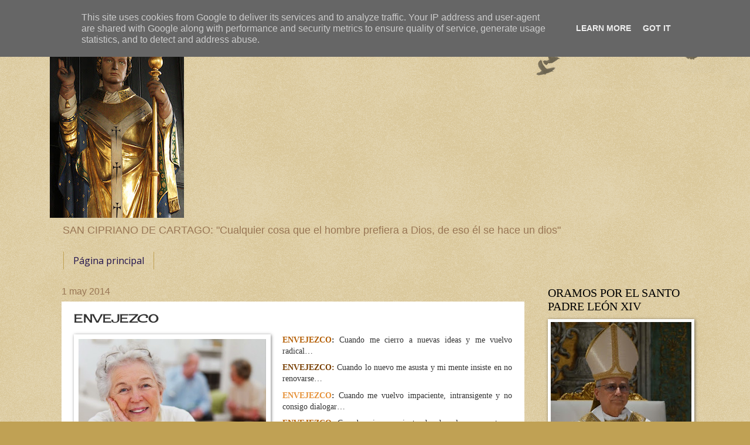

--- FILE ---
content_type: text/html; charset=UTF-8
request_url: https://www.parroquiavilanova.es/2014/05/envejezco.html
body_size: 13299
content:
<!DOCTYPE html>
<html class='v2' dir='ltr' lang='es'>
<head>
<link href='https://www.blogger.com/static/v1/widgets/335934321-css_bundle_v2.css' rel='stylesheet' type='text/css'/>
<meta content='width=1100' name='viewport'/>
<meta content='text/html; charset=UTF-8' http-equiv='Content-Type'/>
<meta content='blogger' name='generator'/>
<link href='https://www.parroquiavilanova.es/favicon.ico' rel='icon' type='image/x-icon'/>
<link href='http://www.parroquiavilanova.es/2014/05/envejezco.html' rel='canonical'/>
<link rel="alternate" type="application/atom+xml" title="PARROQUIA DE SAN CIPRIANO DE VILANOVA DE AROUSA - Atom" href="https://www.parroquiavilanova.es/feeds/posts/default" />
<link rel="alternate" type="application/rss+xml" title="PARROQUIA DE SAN CIPRIANO DE VILANOVA DE AROUSA - RSS" href="https://www.parroquiavilanova.es/feeds/posts/default?alt=rss" />
<link rel="service.post" type="application/atom+xml" title="PARROQUIA DE SAN CIPRIANO DE VILANOVA DE AROUSA - Atom" href="https://www.blogger.com/feeds/2115751244286755785/posts/default" />

<link rel="alternate" type="application/atom+xml" title="PARROQUIA DE SAN CIPRIANO DE VILANOVA DE AROUSA - Atom" href="https://www.parroquiavilanova.es/feeds/4618936490370678438/comments/default" />
<!--Can't find substitution for tag [blog.ieCssRetrofitLinks]-->
<link href='https://blogger.googleusercontent.com/img/b/R29vZ2xl/AVvXsEjhun57NLxLn-3r4MFr0gly_dkIWV9bL-D7n4tUO5cjRFLkcf6BG11a59aCf9Iko5JXl4OsuCLCFy0TTcCI-JdGJNP0S0HZPHhzvxnv4K0oEfvi-GfASYO3IbnW0OcGF4vVTU21etx7nrs/s1600/stogodisnjaci-su-zdraviji-nego-velik-broj-mlaih-umirovljenika-504x335-20110101-20110107164019-7f4528bb5526efd7ff3a4a968a88963e.jpg' rel='image_src'/>
<meta content='http://www.parroquiavilanova.es/2014/05/envejezco.html' property='og:url'/>
<meta content='ENVEJEZCO' property='og:title'/>
<meta content='   ENVEJEZCO :  Cuando me cierro a nuevas ideas y me vuelvo radical…   ENVEJEZCO :   Cuando lo nuevo me asusta y mi mente insiste en no reno...' property='og:description'/>
<meta content='https://blogger.googleusercontent.com/img/b/R29vZ2xl/AVvXsEjhun57NLxLn-3r4MFr0gly_dkIWV9bL-D7n4tUO5cjRFLkcf6BG11a59aCf9Iko5JXl4OsuCLCFy0TTcCI-JdGJNP0S0HZPHhzvxnv4K0oEfvi-GfASYO3IbnW0OcGF4vVTU21etx7nrs/w1200-h630-p-k-no-nu/stogodisnjaci-su-zdraviji-nego-velik-broj-mlaih-umirovljenika-504x335-20110101-20110107164019-7f4528bb5526efd7ff3a4a968a88963e.jpg' property='og:image'/>
<title>PARROQUIA DE SAN CIPRIANO DE VILANOVA DE AROUSA: ENVEJEZCO</title>
<style type='text/css'>@font-face{font-family:'Arimo';font-style:normal;font-weight:400;font-display:swap;src:url(//fonts.gstatic.com/s/arimo/v35/P5sfzZCDf9_T_3cV7NCUECyoxNk37cxcDRrBdwcoaaQwpBQ.woff2)format('woff2');unicode-range:U+0460-052F,U+1C80-1C8A,U+20B4,U+2DE0-2DFF,U+A640-A69F,U+FE2E-FE2F;}@font-face{font-family:'Arimo';font-style:normal;font-weight:400;font-display:swap;src:url(//fonts.gstatic.com/s/arimo/v35/P5sfzZCDf9_T_3cV7NCUECyoxNk37cxcBBrBdwcoaaQwpBQ.woff2)format('woff2');unicode-range:U+0301,U+0400-045F,U+0490-0491,U+04B0-04B1,U+2116;}@font-face{font-family:'Arimo';font-style:normal;font-weight:400;font-display:swap;src:url(//fonts.gstatic.com/s/arimo/v35/P5sfzZCDf9_T_3cV7NCUECyoxNk37cxcDBrBdwcoaaQwpBQ.woff2)format('woff2');unicode-range:U+1F00-1FFF;}@font-face{font-family:'Arimo';font-style:normal;font-weight:400;font-display:swap;src:url(//fonts.gstatic.com/s/arimo/v35/P5sfzZCDf9_T_3cV7NCUECyoxNk37cxcAxrBdwcoaaQwpBQ.woff2)format('woff2');unicode-range:U+0370-0377,U+037A-037F,U+0384-038A,U+038C,U+038E-03A1,U+03A3-03FF;}@font-face{font-family:'Arimo';font-style:normal;font-weight:400;font-display:swap;src:url(//fonts.gstatic.com/s/arimo/v35/P5sfzZCDf9_T_3cV7NCUECyoxNk37cxcAhrBdwcoaaQwpBQ.woff2)format('woff2');unicode-range:U+0307-0308,U+0590-05FF,U+200C-2010,U+20AA,U+25CC,U+FB1D-FB4F;}@font-face{font-family:'Arimo';font-style:normal;font-weight:400;font-display:swap;src:url(//fonts.gstatic.com/s/arimo/v35/P5sfzZCDf9_T_3cV7NCUECyoxNk37cxcDxrBdwcoaaQwpBQ.woff2)format('woff2');unicode-range:U+0102-0103,U+0110-0111,U+0128-0129,U+0168-0169,U+01A0-01A1,U+01AF-01B0,U+0300-0301,U+0303-0304,U+0308-0309,U+0323,U+0329,U+1EA0-1EF9,U+20AB;}@font-face{font-family:'Arimo';font-style:normal;font-weight:400;font-display:swap;src:url(//fonts.gstatic.com/s/arimo/v35/P5sfzZCDf9_T_3cV7NCUECyoxNk37cxcDhrBdwcoaaQwpBQ.woff2)format('woff2');unicode-range:U+0100-02BA,U+02BD-02C5,U+02C7-02CC,U+02CE-02D7,U+02DD-02FF,U+0304,U+0308,U+0329,U+1D00-1DBF,U+1E00-1E9F,U+1EF2-1EFF,U+2020,U+20A0-20AB,U+20AD-20C0,U+2113,U+2C60-2C7F,U+A720-A7FF;}@font-face{font-family:'Arimo';font-style:normal;font-weight:400;font-display:swap;src:url(//fonts.gstatic.com/s/arimo/v35/P5sfzZCDf9_T_3cV7NCUECyoxNk37cxcABrBdwcoaaQw.woff2)format('woff2');unicode-range:U+0000-00FF,U+0131,U+0152-0153,U+02BB-02BC,U+02C6,U+02DA,U+02DC,U+0304,U+0308,U+0329,U+2000-206F,U+20AC,U+2122,U+2191,U+2193,U+2212,U+2215,U+FEFF,U+FFFD;}@font-face{font-family:'Cherry Cream Soda';font-style:normal;font-weight:400;font-display:swap;src:url(//fonts.gstatic.com/s/cherrycreamsoda/v21/UMBIrOxBrW6w2FFyi9paG0fdVdRciQd9A98ZD47H.woff2)format('woff2');unicode-range:U+0000-00FF,U+0131,U+0152-0153,U+02BB-02BC,U+02C6,U+02DA,U+02DC,U+0304,U+0308,U+0329,U+2000-206F,U+20AC,U+2122,U+2191,U+2193,U+2212,U+2215,U+FEFF,U+FFFD;}@font-face{font-family:'Open Sans';font-style:normal;font-weight:400;font-stretch:100%;font-display:swap;src:url(//fonts.gstatic.com/s/opensans/v44/memSYaGs126MiZpBA-UvWbX2vVnXBbObj2OVZyOOSr4dVJWUgsjZ0B4taVIUwaEQbjB_mQ.woff2)format('woff2');unicode-range:U+0460-052F,U+1C80-1C8A,U+20B4,U+2DE0-2DFF,U+A640-A69F,U+FE2E-FE2F;}@font-face{font-family:'Open Sans';font-style:normal;font-weight:400;font-stretch:100%;font-display:swap;src:url(//fonts.gstatic.com/s/opensans/v44/memSYaGs126MiZpBA-UvWbX2vVnXBbObj2OVZyOOSr4dVJWUgsjZ0B4kaVIUwaEQbjB_mQ.woff2)format('woff2');unicode-range:U+0301,U+0400-045F,U+0490-0491,U+04B0-04B1,U+2116;}@font-face{font-family:'Open Sans';font-style:normal;font-weight:400;font-stretch:100%;font-display:swap;src:url(//fonts.gstatic.com/s/opensans/v44/memSYaGs126MiZpBA-UvWbX2vVnXBbObj2OVZyOOSr4dVJWUgsjZ0B4saVIUwaEQbjB_mQ.woff2)format('woff2');unicode-range:U+1F00-1FFF;}@font-face{font-family:'Open Sans';font-style:normal;font-weight:400;font-stretch:100%;font-display:swap;src:url(//fonts.gstatic.com/s/opensans/v44/memSYaGs126MiZpBA-UvWbX2vVnXBbObj2OVZyOOSr4dVJWUgsjZ0B4jaVIUwaEQbjB_mQ.woff2)format('woff2');unicode-range:U+0370-0377,U+037A-037F,U+0384-038A,U+038C,U+038E-03A1,U+03A3-03FF;}@font-face{font-family:'Open Sans';font-style:normal;font-weight:400;font-stretch:100%;font-display:swap;src:url(//fonts.gstatic.com/s/opensans/v44/memSYaGs126MiZpBA-UvWbX2vVnXBbObj2OVZyOOSr4dVJWUgsjZ0B4iaVIUwaEQbjB_mQ.woff2)format('woff2');unicode-range:U+0307-0308,U+0590-05FF,U+200C-2010,U+20AA,U+25CC,U+FB1D-FB4F;}@font-face{font-family:'Open Sans';font-style:normal;font-weight:400;font-stretch:100%;font-display:swap;src:url(//fonts.gstatic.com/s/opensans/v44/memSYaGs126MiZpBA-UvWbX2vVnXBbObj2OVZyOOSr4dVJWUgsjZ0B5caVIUwaEQbjB_mQ.woff2)format('woff2');unicode-range:U+0302-0303,U+0305,U+0307-0308,U+0310,U+0312,U+0315,U+031A,U+0326-0327,U+032C,U+032F-0330,U+0332-0333,U+0338,U+033A,U+0346,U+034D,U+0391-03A1,U+03A3-03A9,U+03B1-03C9,U+03D1,U+03D5-03D6,U+03F0-03F1,U+03F4-03F5,U+2016-2017,U+2034-2038,U+203C,U+2040,U+2043,U+2047,U+2050,U+2057,U+205F,U+2070-2071,U+2074-208E,U+2090-209C,U+20D0-20DC,U+20E1,U+20E5-20EF,U+2100-2112,U+2114-2115,U+2117-2121,U+2123-214F,U+2190,U+2192,U+2194-21AE,U+21B0-21E5,U+21F1-21F2,U+21F4-2211,U+2213-2214,U+2216-22FF,U+2308-230B,U+2310,U+2319,U+231C-2321,U+2336-237A,U+237C,U+2395,U+239B-23B7,U+23D0,U+23DC-23E1,U+2474-2475,U+25AF,U+25B3,U+25B7,U+25BD,U+25C1,U+25CA,U+25CC,U+25FB,U+266D-266F,U+27C0-27FF,U+2900-2AFF,U+2B0E-2B11,U+2B30-2B4C,U+2BFE,U+3030,U+FF5B,U+FF5D,U+1D400-1D7FF,U+1EE00-1EEFF;}@font-face{font-family:'Open Sans';font-style:normal;font-weight:400;font-stretch:100%;font-display:swap;src:url(//fonts.gstatic.com/s/opensans/v44/memSYaGs126MiZpBA-UvWbX2vVnXBbObj2OVZyOOSr4dVJWUgsjZ0B5OaVIUwaEQbjB_mQ.woff2)format('woff2');unicode-range:U+0001-000C,U+000E-001F,U+007F-009F,U+20DD-20E0,U+20E2-20E4,U+2150-218F,U+2190,U+2192,U+2194-2199,U+21AF,U+21E6-21F0,U+21F3,U+2218-2219,U+2299,U+22C4-22C6,U+2300-243F,U+2440-244A,U+2460-24FF,U+25A0-27BF,U+2800-28FF,U+2921-2922,U+2981,U+29BF,U+29EB,U+2B00-2BFF,U+4DC0-4DFF,U+FFF9-FFFB,U+10140-1018E,U+10190-1019C,U+101A0,U+101D0-101FD,U+102E0-102FB,U+10E60-10E7E,U+1D2C0-1D2D3,U+1D2E0-1D37F,U+1F000-1F0FF,U+1F100-1F1AD,U+1F1E6-1F1FF,U+1F30D-1F30F,U+1F315,U+1F31C,U+1F31E,U+1F320-1F32C,U+1F336,U+1F378,U+1F37D,U+1F382,U+1F393-1F39F,U+1F3A7-1F3A8,U+1F3AC-1F3AF,U+1F3C2,U+1F3C4-1F3C6,U+1F3CA-1F3CE,U+1F3D4-1F3E0,U+1F3ED,U+1F3F1-1F3F3,U+1F3F5-1F3F7,U+1F408,U+1F415,U+1F41F,U+1F426,U+1F43F,U+1F441-1F442,U+1F444,U+1F446-1F449,U+1F44C-1F44E,U+1F453,U+1F46A,U+1F47D,U+1F4A3,U+1F4B0,U+1F4B3,U+1F4B9,U+1F4BB,U+1F4BF,U+1F4C8-1F4CB,U+1F4D6,U+1F4DA,U+1F4DF,U+1F4E3-1F4E6,U+1F4EA-1F4ED,U+1F4F7,U+1F4F9-1F4FB,U+1F4FD-1F4FE,U+1F503,U+1F507-1F50B,U+1F50D,U+1F512-1F513,U+1F53E-1F54A,U+1F54F-1F5FA,U+1F610,U+1F650-1F67F,U+1F687,U+1F68D,U+1F691,U+1F694,U+1F698,U+1F6AD,U+1F6B2,U+1F6B9-1F6BA,U+1F6BC,U+1F6C6-1F6CF,U+1F6D3-1F6D7,U+1F6E0-1F6EA,U+1F6F0-1F6F3,U+1F6F7-1F6FC,U+1F700-1F7FF,U+1F800-1F80B,U+1F810-1F847,U+1F850-1F859,U+1F860-1F887,U+1F890-1F8AD,U+1F8B0-1F8BB,U+1F8C0-1F8C1,U+1F900-1F90B,U+1F93B,U+1F946,U+1F984,U+1F996,U+1F9E9,U+1FA00-1FA6F,U+1FA70-1FA7C,U+1FA80-1FA89,U+1FA8F-1FAC6,U+1FACE-1FADC,U+1FADF-1FAE9,U+1FAF0-1FAF8,U+1FB00-1FBFF;}@font-face{font-family:'Open Sans';font-style:normal;font-weight:400;font-stretch:100%;font-display:swap;src:url(//fonts.gstatic.com/s/opensans/v44/memSYaGs126MiZpBA-UvWbX2vVnXBbObj2OVZyOOSr4dVJWUgsjZ0B4vaVIUwaEQbjB_mQ.woff2)format('woff2');unicode-range:U+0102-0103,U+0110-0111,U+0128-0129,U+0168-0169,U+01A0-01A1,U+01AF-01B0,U+0300-0301,U+0303-0304,U+0308-0309,U+0323,U+0329,U+1EA0-1EF9,U+20AB;}@font-face{font-family:'Open Sans';font-style:normal;font-weight:400;font-stretch:100%;font-display:swap;src:url(//fonts.gstatic.com/s/opensans/v44/memSYaGs126MiZpBA-UvWbX2vVnXBbObj2OVZyOOSr4dVJWUgsjZ0B4uaVIUwaEQbjB_mQ.woff2)format('woff2');unicode-range:U+0100-02BA,U+02BD-02C5,U+02C7-02CC,U+02CE-02D7,U+02DD-02FF,U+0304,U+0308,U+0329,U+1D00-1DBF,U+1E00-1E9F,U+1EF2-1EFF,U+2020,U+20A0-20AB,U+20AD-20C0,U+2113,U+2C60-2C7F,U+A720-A7FF;}@font-face{font-family:'Open Sans';font-style:normal;font-weight:400;font-stretch:100%;font-display:swap;src:url(//fonts.gstatic.com/s/opensans/v44/memSYaGs126MiZpBA-UvWbX2vVnXBbObj2OVZyOOSr4dVJWUgsjZ0B4gaVIUwaEQbjA.woff2)format('woff2');unicode-range:U+0000-00FF,U+0131,U+0152-0153,U+02BB-02BC,U+02C6,U+02DA,U+02DC,U+0304,U+0308,U+0329,U+2000-206F,U+20AC,U+2122,U+2191,U+2193,U+2212,U+2215,U+FEFF,U+FFFD;}</style>
<style id='page-skin-1' type='text/css'><!--
/*
-----------------------------------------------
Blogger Template Style
Name:     Watermark
Designer: Blogger
URL:      www.blogger.com
----------------------------------------------- */
/* Use this with templates/1ktemplate-*.html */
/* Content
----------------------------------------------- */
body {
font: normal normal 14px Arial, Tahoma, Helvetica, FreeSans, sans-serif;
color: #333333;
background: #c0a154 url(https://resources.blogblog.com/blogblog/data/1kt/watermark/body_background_birds.png) repeat scroll top left;
}
html body .content-outer {
min-width: 0;
max-width: 100%;
width: 100%;
}
.content-outer {
font-size: 92%;
}
a:link {
text-decoration:none;
color: #cc3300;
}
a:visited {
text-decoration:none;
color: #993322;
}
a:hover {
text-decoration:underline;
color: #ff3300;
}
.body-fauxcolumns .cap-top {
margin-top: 30px;
background: transparent url(https://resources.blogblog.com/blogblog/data/1kt/watermark/body_overlay_birds.png) no-repeat scroll top right;
height: 121px;
}
.content-inner {
padding: 0;
}
/* Header
----------------------------------------------- */
.header-inner .Header .titlewrapper,
.header-inner .Header .descriptionwrapper {
padding-left: 20px;
padding-right: 20px;
}
.Header h1 {
font: normal normal 60px Arimo;
color: #ffffff;
text-shadow: 2px 2px rgba(0, 0, 0, .1);
}
.Header h1 a {
color: #ffffff;
}
.Header .description {
font-size: 140%;
color: #997755;
}
/* Tabs
----------------------------------------------- */
.tabs-inner .section {
margin: 0 20px;
}
.tabs-inner .PageList, .tabs-inner .LinkList, .tabs-inner .Labels {
margin-left: -11px;
margin-right: -11px;
background-color: transparent;
border-top: 0 solid #ffffff;
border-bottom: 0 solid #ffffff;
-moz-box-shadow: 0 0 0 rgba(0, 0, 0, .3);
-webkit-box-shadow: 0 0 0 rgba(0, 0, 0, .3);
-goog-ms-box-shadow: 0 0 0 rgba(0, 0, 0, .3);
box-shadow: 0 0 0 rgba(0, 0, 0, .3);
}
.tabs-inner .PageList .widget-content,
.tabs-inner .LinkList .widget-content,
.tabs-inner .Labels .widget-content {
margin: -3px -11px;
background: transparent none  no-repeat scroll right;
}
.tabs-inner .widget ul {
padding: 2px 25px;
max-height: 34px;
background: transparent none no-repeat scroll left;
}
.tabs-inner .widget li {
border: none;
}
.tabs-inner .widget li a {
display: inline-block;
padding: .25em 1em;
font: normal normal 16px Open Sans;
color: #20124d;
border-right: 1px solid #c0a154;
}
.tabs-inner .widget li:first-child a {
border-left: 1px solid #c0a154;
}
.tabs-inner .widget li.selected a, .tabs-inner .widget li a:hover {
color: #000000;
}
/* Headings
----------------------------------------------- */
h2 {
font: normal normal 20px Georgia, Utopia, 'Palatino Linotype', Palatino, serif;
color: #000000;
margin: 0 0 .5em;
}
h2.date-header {
font: normal normal 16px Arial, Tahoma, Helvetica, FreeSans, sans-serif;
color: #997755;
}
/* Main
----------------------------------------------- */
.main-inner .column-center-inner,
.main-inner .column-left-inner,
.main-inner .column-right-inner {
padding: 0 5px;
}
.main-outer {
margin-top: 0;
background: transparent none no-repeat scroll top left;
}
.main-inner {
padding-top: 30px;
}
.main-cap-top {
position: relative;
}
.main-cap-top .cap-right {
position: absolute;
height: 0;
width: 100%;
bottom: 0;
background: transparent none repeat-x scroll bottom center;
}
.main-cap-top .cap-left {
position: absolute;
height: 245px;
width: 280px;
right: 0;
bottom: 0;
background: transparent none no-repeat scroll bottom left;
}
/* Posts
----------------------------------------------- */
.post-outer {
padding: 15px 20px;
margin: 0 0 25px;
background: #ffffff url(https://resources.blogblog.com/blogblog/data/1kt/watermark/post_background_birds.png) repeat scroll top left;
_background-image: none;
border: dotted 1px rgba(0, 0, 0, 0);
-moz-box-shadow: 0 0 0 rgba(0, 0, 0, .1);
-webkit-box-shadow: 0 0 0 rgba(0, 0, 0, .1);
-goog-ms-box-shadow: 0 0 0 rgba(0, 0, 0, .1);
box-shadow: 0 0 0 rgba(0, 0, 0, .1);
}
h3.post-title {
font: normal normal 20px Cherry Cream Soda;
margin: 0;
}
.comments h4 {
font: normal normal 20px Cherry Cream Soda;
margin: 1em 0 0;
}
.post-body {
font-size: 105%;
line-height: 1.5;
position: relative;
}
.post-header {
margin: 0 0 1em;
color: #997755;
}
.post-footer {
margin: 10px 0 0;
padding: 10px 0 0;
color: #997755;
border-top: dashed 1px #777777;
}
#blog-pager {
font-size: 140%
}
#comments .comment-author {
padding-top: 1.5em;
border-top: dashed 1px #777777;
background-position: 0 1.5em;
}
#comments .comment-author:first-child {
padding-top: 0;
border-top: none;
}
.avatar-image-container {
margin: .2em 0 0;
}
/* Comments
----------------------------------------------- */
.comments .comments-content .icon.blog-author {
background-repeat: no-repeat;
background-image: url([data-uri]);
}
.comments .comments-content .loadmore a {
border-top: 1px solid #777777;
border-bottom: 1px solid #777777;
}
.comments .continue {
border-top: 2px solid #777777;
}
/* Widgets
----------------------------------------------- */
.widget ul, .widget #ArchiveList ul.flat {
padding: 0;
list-style: none;
}
.widget ul li, .widget #ArchiveList ul.flat li {
padding: .35em 0;
text-indent: 0;
border-top: dashed 1px #777777;
}
.widget ul li:first-child, .widget #ArchiveList ul.flat li:first-child {
border-top: none;
}
.widget .post-body ul {
list-style: disc;
}
.widget .post-body ul li {
border: none;
}
.widget .zippy {
color: #777777;
}
.post-body img, .post-body .tr-caption-container, .Profile img, .Image img,
.BlogList .item-thumbnail img {
padding: 5px;
background: #fff;
-moz-box-shadow: 1px 1px 5px rgba(0, 0, 0, .5);
-webkit-box-shadow: 1px 1px 5px rgba(0, 0, 0, .5);
-goog-ms-box-shadow: 1px 1px 5px rgba(0, 0, 0, .5);
box-shadow: 1px 1px 5px rgba(0, 0, 0, .5);
}
.post-body img, .post-body .tr-caption-container {
padding: 8px;
}
.post-body .tr-caption-container {
color: #333333;
}
.post-body .tr-caption-container img {
padding: 0;
background: transparent;
border: none;
-moz-box-shadow: 0 0 0 rgba(0, 0, 0, .1);
-webkit-box-shadow: 0 0 0 rgba(0, 0, 0, .1);
-goog-ms-box-shadow: 0 0 0 rgba(0, 0, 0, .1);
box-shadow: 0 0 0 rgba(0, 0, 0, .1);
}
/* Footer
----------------------------------------------- */
.footer-outer {
color:#ccbb99;
background: #330000 url(https://resources.blogblog.com/blogblog/data/1kt/watermark/body_background_navigator.png) repeat scroll top left;
}
.footer-outer a {
color: #ff7755;
}
.footer-outer a:visited {
color: #dd5533;
}
.footer-outer a:hover {
color: #ff9977;
}
.footer-outer .widget h2 {
color: #eeddbb;
}
/* Mobile
----------------------------------------------- */
body.mobile  {
background-size: 100% auto;
}
.mobile .body-fauxcolumn-outer {
background: transparent none repeat scroll top left;
}
html .mobile .mobile-date-outer {
border-bottom: none;
background: #ffffff url(https://resources.blogblog.com/blogblog/data/1kt/watermark/post_background_birds.png) repeat scroll top left;
_background-image: none;
margin-bottom: 10px;
}
.mobile .main-inner .date-outer {
padding: 0;
}
.mobile .main-inner .date-header {
margin: 10px;
}
.mobile .main-cap-top {
z-index: -1;
}
.mobile .content-outer {
font-size: 100%;
}
.mobile .post-outer {
padding: 10px;
}
.mobile .main-cap-top .cap-left {
background: transparent none no-repeat scroll bottom left;
}
.mobile .body-fauxcolumns .cap-top {
margin: 0;
}
.mobile-link-button {
background: #ffffff url(https://resources.blogblog.com/blogblog/data/1kt/watermark/post_background_birds.png) repeat scroll top left;
}
.mobile-link-button a:link, .mobile-link-button a:visited {
color: #cc3300;
}
.mobile-index-date .date-header {
color: #997755;
}
.mobile-index-contents {
color: #333333;
}
.mobile .tabs-inner .section {
margin: 0;
}
.mobile .tabs-inner .PageList {
margin-left: 0;
margin-right: 0;
}
.mobile .tabs-inner .PageList .widget-content {
margin: 0;
color: #000000;
background: #ffffff url(https://resources.blogblog.com/blogblog/data/1kt/watermark/post_background_birds.png) repeat scroll top left;
}
.mobile .tabs-inner .PageList .widget-content .pagelist-arrow {
border-left: 1px solid #c0a154;
}

--></style>
<style id='template-skin-1' type='text/css'><!--
body {
min-width: 1110px;
}
.content-outer, .content-fauxcolumn-outer, .region-inner {
min-width: 1110px;
max-width: 1110px;
_width: 1110px;
}
.main-inner .columns {
padding-left: 0;
padding-right: 280px;
}
.main-inner .fauxcolumn-center-outer {
left: 0;
right: 280px;
/* IE6 does not respect left and right together */
_width: expression(this.parentNode.offsetWidth -
parseInt("0") -
parseInt("280px") + 'px');
}
.main-inner .fauxcolumn-left-outer {
width: 0;
}
.main-inner .fauxcolumn-right-outer {
width: 280px;
}
.main-inner .column-left-outer {
width: 0;
right: 100%;
margin-left: -0;
}
.main-inner .column-right-outer {
width: 280px;
margin-right: -280px;
}
#layout {
min-width: 0;
}
#layout .content-outer {
min-width: 0;
width: 800px;
}
#layout .region-inner {
min-width: 0;
width: auto;
}
body#layout div.add_widget {
padding: 8px;
}
body#layout div.add_widget a {
margin-left: 32px;
}
--></style>
<link href='https://www.blogger.com/dyn-css/authorization.css?targetBlogID=2115751244286755785&amp;zx=1f0f37c9-6145-489b-ac5f-9910473a49a3' media='none' onload='if(media!=&#39;all&#39;)media=&#39;all&#39;' rel='stylesheet'/><noscript><link href='https://www.blogger.com/dyn-css/authorization.css?targetBlogID=2115751244286755785&amp;zx=1f0f37c9-6145-489b-ac5f-9910473a49a3' rel='stylesheet'/></noscript>
<meta name='google-adsense-platform-account' content='ca-host-pub-1556223355139109'/>
<meta name='google-adsense-platform-domain' content='blogspot.com'/>

<script type="text/javascript" language="javascript">
  // Supply ads personalization default for EEA readers
  // See https://www.blogger.com/go/adspersonalization
  adsbygoogle = window.adsbygoogle || [];
  if (typeof adsbygoogle.requestNonPersonalizedAds === 'undefined') {
    adsbygoogle.requestNonPersonalizedAds = 1;
  }
</script>


<link rel="stylesheet" href="https://fonts.googleapis.com/css2?display=swap&family=Architects+Daughter&family=Montserrat&family=EB+Garamond"></head>
<body class='loading variant-birds'>
<div class='navbar section' id='navbar' name='Barra de navegación'><div class='widget Navbar' data-version='1' id='Navbar1'><script type="text/javascript">
    function setAttributeOnload(object, attribute, val) {
      if(window.addEventListener) {
        window.addEventListener('load',
          function(){ object[attribute] = val; }, false);
      } else {
        window.attachEvent('onload', function(){ object[attribute] = val; });
      }
    }
  </script>
<div id="navbar-iframe-container"></div>
<script type="text/javascript" src="https://apis.google.com/js/platform.js"></script>
<script type="text/javascript">
      gapi.load("gapi.iframes:gapi.iframes.style.bubble", function() {
        if (gapi.iframes && gapi.iframes.getContext) {
          gapi.iframes.getContext().openChild({
              url: 'https://www.blogger.com/navbar/2115751244286755785?po\x3d4618936490370678438\x26origin\x3dhttps://www.parroquiavilanova.es',
              where: document.getElementById("navbar-iframe-container"),
              id: "navbar-iframe"
          });
        }
      });
    </script><script type="text/javascript">
(function() {
var script = document.createElement('script');
script.type = 'text/javascript';
script.src = '//pagead2.googlesyndication.com/pagead/js/google_top_exp.js';
var head = document.getElementsByTagName('head')[0];
if (head) {
head.appendChild(script);
}})();
</script>
</div></div>
<div class='body-fauxcolumns'>
<div class='fauxcolumn-outer body-fauxcolumn-outer'>
<div class='cap-top'>
<div class='cap-left'></div>
<div class='cap-right'></div>
</div>
<div class='fauxborder-left'>
<div class='fauxborder-right'></div>
<div class='fauxcolumn-inner'>
</div>
</div>
<div class='cap-bottom'>
<div class='cap-left'></div>
<div class='cap-right'></div>
</div>
</div>
</div>
<div class='content'>
<div class='content-fauxcolumns'>
<div class='fauxcolumn-outer content-fauxcolumn-outer'>
<div class='cap-top'>
<div class='cap-left'></div>
<div class='cap-right'></div>
</div>
<div class='fauxborder-left'>
<div class='fauxborder-right'></div>
<div class='fauxcolumn-inner'>
</div>
</div>
<div class='cap-bottom'>
<div class='cap-left'></div>
<div class='cap-right'></div>
</div>
</div>
</div>
<div class='content-outer'>
<div class='content-cap-top cap-top'>
<div class='cap-left'></div>
<div class='cap-right'></div>
</div>
<div class='fauxborder-left content-fauxborder-left'>
<div class='fauxborder-right content-fauxborder-right'></div>
<div class='content-inner'>
<header>
<div class='header-outer'>
<div class='header-cap-top cap-top'>
<div class='cap-left'></div>
<div class='cap-right'></div>
</div>
<div class='fauxborder-left header-fauxborder-left'>
<div class='fauxborder-right header-fauxborder-right'></div>
<div class='region-inner header-inner'>
<div class='header section' id='header' name='Cabecera'><div class='widget Header' data-version='1' id='Header1'>
<div id='header-inner'>
<a href='https://www.parroquiavilanova.es/' style='display: block'>
<img alt='PARROQUIA DE SAN CIPRIANO DE VILANOVA DE AROUSA' height='342px; ' id='Header1_headerimg' src='https://blogger.googleusercontent.com/img/a/AVvXsEjN2rx_rn98LAvONLbZXMeXlZOt1QDt8QBX4BuqEAAqO1GRIR_pN7jtJlV0WB45WZ1OcUaYisleGTR5Pu8raHkVIlaWKtSht7i95YmxewmKFarzplMvAIpoq7iYAvbHEHlJgcnq17jQz25NPvtvRQ3a73tb8OVaSfpdnskOds4ff2hsnpD3vDo0zK84=s342' style='display: block' width='229px; '/>
</a>
<div class='descriptionwrapper'>
<p class='description'><span>SAN CIPRIANO DE CARTAGO:
"Cualquier cosa que el hombre prefiera a Dios, de eso él se hace un dios"</span></p>
</div>
</div>
</div></div>
</div>
</div>
<div class='header-cap-bottom cap-bottom'>
<div class='cap-left'></div>
<div class='cap-right'></div>
</div>
</div>
</header>
<div class='tabs-outer'>
<div class='tabs-cap-top cap-top'>
<div class='cap-left'></div>
<div class='cap-right'></div>
</div>
<div class='fauxborder-left tabs-fauxborder-left'>
<div class='fauxborder-right tabs-fauxborder-right'></div>
<div class='region-inner tabs-inner'>
<div class='tabs section' id='crosscol' name='Multicolumnas'><div class='widget PageList' data-version='1' id='PageList1'>
<h2>Páginas</h2>
<div class='widget-content'>
<ul>
<li>
<a href='https://www.parroquiavilanova.es/'>Página principal </a>
</li>
</ul>
<div class='clear'></div>
</div>
</div></div>
<div class='tabs no-items section' id='crosscol-overflow' name='Cross-Column 2'></div>
</div>
</div>
<div class='tabs-cap-bottom cap-bottom'>
<div class='cap-left'></div>
<div class='cap-right'></div>
</div>
</div>
<div class='main-outer'>
<div class='main-cap-top cap-top'>
<div class='cap-left'></div>
<div class='cap-right'></div>
</div>
<div class='fauxborder-left main-fauxborder-left'>
<div class='fauxborder-right main-fauxborder-right'></div>
<div class='region-inner main-inner'>
<div class='columns fauxcolumns'>
<div class='fauxcolumn-outer fauxcolumn-center-outer'>
<div class='cap-top'>
<div class='cap-left'></div>
<div class='cap-right'></div>
</div>
<div class='fauxborder-left'>
<div class='fauxborder-right'></div>
<div class='fauxcolumn-inner'>
</div>
</div>
<div class='cap-bottom'>
<div class='cap-left'></div>
<div class='cap-right'></div>
</div>
</div>
<div class='fauxcolumn-outer fauxcolumn-left-outer'>
<div class='cap-top'>
<div class='cap-left'></div>
<div class='cap-right'></div>
</div>
<div class='fauxborder-left'>
<div class='fauxborder-right'></div>
<div class='fauxcolumn-inner'>
</div>
</div>
<div class='cap-bottom'>
<div class='cap-left'></div>
<div class='cap-right'></div>
</div>
</div>
<div class='fauxcolumn-outer fauxcolumn-right-outer'>
<div class='cap-top'>
<div class='cap-left'></div>
<div class='cap-right'></div>
</div>
<div class='fauxborder-left'>
<div class='fauxborder-right'></div>
<div class='fauxcolumn-inner'>
</div>
</div>
<div class='cap-bottom'>
<div class='cap-left'></div>
<div class='cap-right'></div>
</div>
</div>
<!-- corrects IE6 width calculation -->
<div class='columns-inner'>
<div class='column-center-outer'>
<div class='column-center-inner'>
<div class='main section' id='main' name='Principal'><div class='widget Blog' data-version='1' id='Blog1'>
<div class='blog-posts hfeed'>

          <div class="date-outer">
        
<h2 class='date-header'><span>1 may 2014</span></h2>

          <div class="date-posts">
        
<div class='post-outer'>
<div class='post hentry uncustomized-post-template' itemprop='blogPost' itemscope='itemscope' itemtype='http://schema.org/BlogPosting'>
<meta content='https://blogger.googleusercontent.com/img/b/R29vZ2xl/AVvXsEjhun57NLxLn-3r4MFr0gly_dkIWV9bL-D7n4tUO5cjRFLkcf6BG11a59aCf9Iko5JXl4OsuCLCFy0TTcCI-JdGJNP0S0HZPHhzvxnv4K0oEfvi-GfASYO3IbnW0OcGF4vVTU21etx7nrs/s1600/stogodisnjaci-su-zdraviji-nego-velik-broj-mlaih-umirovljenika-504x335-20110101-20110107164019-7f4528bb5526efd7ff3a4a968a88963e.jpg' itemprop='image_url'/>
<meta content='2115751244286755785' itemprop='blogId'/>
<meta content='4618936490370678438' itemprop='postId'/>
<a name='4618936490370678438'></a>
<h3 class='post-title entry-title' itemprop='name'>
ENVEJEZCO
</h3>
<div class='post-header'>
<div class='post-header-line-1'></div>
</div>
<div class='post-body entry-content' id='post-body-4618936490370678438' itemprop='description articleBody'>
<h2 style="background-color: white; line-height: 19.45599937438965px; margin-bottom: 0.7em; margin-top: 0.7em; padding: 0px; text-align: center;">
<a href="https://blogger.googleusercontent.com/img/b/R29vZ2xl/AVvXsEjhun57NLxLn-3r4MFr0gly_dkIWV9bL-D7n4tUO5cjRFLkcf6BG11a59aCf9Iko5JXl4OsuCLCFy0TTcCI-JdGJNP0S0HZPHhzvxnv4K0oEfvi-GfASYO3IbnW0OcGF4vVTU21etx7nrs/s1600/stogodisnjaci-su-zdraviji-nego-velik-broj-mlaih-umirovljenika-504x335-20110101-20110107164019-7f4528bb5526efd7ff3a4a968a88963e.jpg" imageanchor="1" style="clear: left; float: left; margin-bottom: 1em; margin-right: 1em;"><img border="0" height="212" src="https://blogger.googleusercontent.com/img/b/R29vZ2xl/AVvXsEjhun57NLxLn-3r4MFr0gly_dkIWV9bL-D7n4tUO5cjRFLkcf6BG11a59aCf9Iko5JXl4OsuCLCFy0TTcCI-JdGJNP0S0HZPHhzvxnv4K0oEfvi-GfASYO3IbnW0OcGF4vVTU21etx7nrs/s1600/stogodisnjaci-su-zdraviji-nego-velik-broj-mlaih-umirovljenika-504x335-20110101-20110107164019-7f4528bb5526efd7ff3a4a968a88963e.jpg" width="320" /></a></h2>
<div style="background-color: white; line-height: 19.45599937438965px; margin-bottom: 0.7em; margin-top: 0.7em; padding: 0px; text-align: justify;">
<span style="font-family: Georgia, Times New Roman, serif;"><strong style="margin: 0px; padding: 0px;"><span style="margin: 0px; padding: 0px;"><span style="color: #b45f06;">ENVEJEZCO</span></span><span style="color: #333333;">:&nbsp;</span></strong><span style="color: #333333;">Cuando me cierro a nuevas ideas y me vuelvo radical&#8230;</span></span></div>
<div style="background-color: white; line-height: 19.45599937438965px; margin-bottom: 0.7em; margin-top: 0.7em; padding: 0px; text-align: justify;">
<span style="font-family: Georgia, Times New Roman, serif;"><span style="color: #783f04;"><strong style="margin: 0px; padding: 0px;"><span style="margin: 0px; padding: 0px;">ENVEJEZCO</span>:</strong>&nbsp;</span><span style="color: #333333;">Cuando lo nuevo me asusta y mi mente insiste en no renovarse&#8230;</span></span></div>
<div style="background-color: white; line-height: 19.45599937438965px; margin-bottom: 0.7em; margin-top: 0.7em; padding: 0px; text-align: justify;">
<span style="font-family: Georgia, Times New Roman, serif;"><strong style="margin: 0px; padding: 0px;"><span style="margin: 0px; padding: 0px;"><span style="color: #e69138;">ENVEJEZCO</span></span><span style="color: #333333;">:</span></strong><span style="color: #333333;">&nbsp;Cuando me vuelvo impaciente, intransigente y no consigo dialogar&#8230;</span></span></div>
<div style="background-color: white; line-height: 19.45599937438965px; margin-bottom: 0.7em; margin-top: 0.7em; padding: 0px; text-align: justify;">
<span style="font-family: Georgia, Times New Roman, serif;"><strong style="margin: 0px; padding: 0px;"><span style="margin: 0px; padding: 0px;"><span style="color: #b45f06;">ENVEJEZCO</span></span><span style="color: #333333;">:</span></strong><span style="color: #333333;">&nbsp;Cuando mi pensamiento abandona la casa y retorna sin nada&#8230;</span></span></div>
<div style="background-color: white; line-height: 19.45599937438965px; margin-bottom: 0.7em; margin-top: 0.7em; padding: 0px; text-align: justify;">
<span style="font-family: Georgia, Times New Roman, serif;"><strong style="margin: 0px; padding: 0px;"><span style="color: #783f04;"><span style="margin: 0px; padding: 0px;">ENVEJEZCO</span>:</span></strong><span style="color: #333333;">&nbsp;Cuando me preocupo mucho y después me culpo por no haber tenido motivos para preocuparme&#8230;</span></span></div>
<div style="background-color: white; line-height: 19.45599937438965px; margin-bottom: 0.7em; margin-top: 0.7em; padding: 0px; text-align: justify;">
<span style="font-family: Georgia, Times New Roman, serif;"><strong style="margin: 0px; padding: 0px;"><span style="margin: 0px; padding: 0px;"><span style="color: #f6b26b;">ENVEJEZCO</span></span><span style="color: #333333;">:</span></strong><span style="color: #333333;">&nbsp;Cuando pienso mucho en mí mismo y me olvido de los otros&#8230;</span></span></div>
<div style="background-color: white; line-height: 19.45599937438965px; margin-bottom: 0.7em; margin-top: 0.7em; padding: 0px; text-align: justify;">
<span style="font-family: Georgia, Times New Roman, serif;"><strong style="margin: 0px; padding: 0px;"><span style="margin: 0px; padding: 0px;"><span style="color: #e69138;">ENVEJEZCO</span></span><span style="color: #333333;">:</span></strong><span style="color: #333333;">&nbsp;Cuando tengo oportunidad de amar pero vence el miedo de arriesgar&#8230;</span></span></div>
<div style="background-color: white; line-height: 19.45599937438965px; margin-bottom: 0.7em; margin-top: 0.7em; padding: 0px; text-align: justify;">
<span style="font-family: Georgia, Times New Roman, serif;"><strong style="margin: 0px; padding: 0px;"><span style="color: #b45f06;"><span style="margin: 0px; padding: 0px;">ENVEJEZCO</span>:</span></strong><span style="color: #333333;">&nbsp;Cuando permito que el cansancio y el desaliento habiten en mi alma y me lamento constantemente de todo&#8230;<strong style="margin: 0px; padding: 0px;"></strong></span></span></div>
<div style="background-color: white; line-height: 19.45599937438965px; margin-bottom: 0.7em; margin-top: 0.7em; padding: 0px; text-align: justify;">
<span style="font-family: Georgia, Times New Roman, serif;"><strong style="margin: 0px; padding: 0px;"><span style="margin: 0px; padding: 0px;"><span style="color: #783f04;">ENVEJEZCO</span></span><span style="color: #333333;">:</span></strong><span style="color: #333333;">&nbsp;Cuando paro de luchar&#8230;</span></span></div>
<div style='clear: both;'></div>
</div>
<div class='post-footer'>
<div class='post-footer-line post-footer-line-1'>
<span class='post-author vcard'>
</span>
<span class='post-timestamp'>
</span>
<span class='post-comment-link'>
</span>
<span class='post-icons'>
</span>
<div class='post-share-buttons goog-inline-block'>
</div>
</div>
<div class='post-footer-line post-footer-line-2'>
<span class='post-labels'>
Labels:
<a href='https://www.parroquiavilanova.es/search/label/REFLEXIONES' rel='tag'>REFLEXIONES</a>
</span>
</div>
<div class='post-footer-line post-footer-line-3'>
<span class='post-location'>
</span>
</div>
</div>
</div>
<div class='comments' id='comments'>
<a name='comments'></a>
</div>
</div>

        </div></div>
      
</div>
<div class='blog-pager' id='blog-pager'>
<span id='blog-pager-newer-link'>
<a class='blog-pager-newer-link' href='https://www.parroquiavilanova.es/2014/05/mas-de-12000-personas-acompanadas-por.html' id='Blog1_blog-pager-newer-link' title='Entrada más reciente'>Entrada más reciente</a>
</span>
<span id='blog-pager-older-link'>
<a class='blog-pager-older-link' href='https://www.parroquiavilanova.es/2014/04/una-marea-de-gente.html' id='Blog1_blog-pager-older-link' title='Entrada antigua'>Entrada antigua</a>
</span>
<a class='home-link' href='https://www.parroquiavilanova.es/'>Inicio</a>
</div>
<div class='clear'></div>
<div class='post-feeds'>
</div>
</div></div>
</div>
</div>
<div class='column-left-outer'>
<div class='column-left-inner'>
<aside>
</aside>
</div>
</div>
<div class='column-right-outer'>
<div class='column-right-inner'>
<aside>
<div class='sidebar section' id='sidebar-right-1'><div class='widget Image' data-version='1' id='Image2'>
<h2>ORAMOS POR EL SANTO PADRE LEÓN XIV</h2>
<div class='widget-content'>
<img alt='ORAMOS POR EL SANTO PADRE LEÓN XIV' height='336' id='Image2_img' src='https://blogger.googleusercontent.com/img/a/AVvXsEjxSPt2TD8EtXe-xbbO1ECsgmtTAlvvaIfZyahL_NjGZM4-aPeRedjvr112qEsjtVV_UziZYnbiMB-oksS2TkAGXXrFLZKsRjp14szWVzPV14MMuWW68CM94syFlbwmUinoPeysFiwF3bzDciDVZ0oeMNTzjr5WR9aqfTJoWkwSFp8-2s3snu_G3kS5UkA=s336' width='240'/>
<br/>
</div>
<div class='clear'></div>
</div><div class='widget Image' data-version='1' id='Image3'>
<h2>ORAMOS POR NUESTRO ARZOBISPO MONSEÑOR  FRANCISCO JOSÉ</h2>
<div class='widget-content'>
<img alt='ORAMOS POR NUESTRO ARZOBISPO MONSEÑOR  FRANCISCO JOSÉ' height='319' id='Image3_img' src='https://blogger.googleusercontent.com/img/a/AVvXsEiwh3wUl4GtWJRhKaDec6g3XRlRqlSNfNLhS5GkN_IqjXRfQ6aiKRJjUJ78mYMSISGIDDNN36M8G19r8Gjph0hbwk7FaiDDPTGZt5tUBHgOf1ZVpPjGz12ioobU9ip4_RKBIbxHqqAF3fDh7izXIq2VzCT-Ubzemaa5y7aJSgBtWx4D7ClTnNuEOuetzko=s319' width='240'/>
<br/>
</div>
<div class='clear'></div>
</div><div class='widget Image' data-version='1' id='Image1'>
<h2>&#161;SIEMPRE A FAVOR DE LA VIDA!</h2>
<div class='widget-content'>
<img alt='¡SIEMPRE A FAVOR DE LA VIDA!' height='160' id='Image1_img' src='https://blogger.googleusercontent.com/img/a/AVvXsEgofTx3WQDFbltFS9fqvB2Mz2mj-pAdWXEhvHbW21nP-8P32oXn2fAElFN1dU0P_laJv27NmcOAxukUhd_j6QyMbqA4r8UVk5Nc3nMoQQaBDhMo1mQ_9dyH5qy38-RYkyOWGF1RaK2NcCqX2tGrmIVKEkwFAKw-jQhdYfQBOW5YEftPGi90b3WBvlzN=s240' width='240'/>
<br/>
<span class='caption'>&#161;LA VIDA ES UN DON DE DIOS!</span>
</div>
<div class='clear'></div>
</div><div class='widget Translate' data-version='1' id='Translate1'>
<h2 class='title'>Translate</h2>
<div id='google_translate_element'></div>
<script>
    function googleTranslateElementInit() {
      new google.translate.TranslateElement({
        pageLanguage: 'es',
        autoDisplay: 'true',
        layout: google.translate.TranslateElement.InlineLayout.SIMPLE
      }, 'google_translate_element');
    }
  </script>
<script src='//translate.google.com/translate_a/element.js?cb=googleTranslateElementInit'></script>
<div class='clear'></div>
</div><div class='widget Image' data-version='1' id='Image13'>
<h2>Iglesia Parroquial de S. Cipriano de Vilanova de Arousa</h2>
<div class='widget-content'>
<img alt='Iglesia Parroquial de S. Cipriano de Vilanova de Arousa' height='240' id='Image13_img' src='https://blogger.googleusercontent.com/img/b/R29vZ2xl/AVvXsEg5R2AccrBtOKPiTPsSAmBMvcwtm-A-DNcG2SK6Pe2ENg_NAqP3BCIA8PcHixYqUpi8gGsn0OKr-S7BojdIpF_kypWTCohYmPpyyxel-IF8G4uKjtay6crBL2Y4g9foCBQDfit2hJolEvA/s240/Vilanova_de_Arousa_Galicia_02.jpg' width='174'/>
<br/>
</div>
<div class='clear'></div>
</div><div class='widget Text' data-version='1' id='Text2'>
<h2 class='title'>HORARIO DE CULTOS</h2>
<div class='widget-content'>
<div style="font-weight: normal;">CELEBRACIÓN DE LA SANTA MISA:

DE LUNES A VIERNES A LAS 10 DE LA MAÑANA.
SÁBADOS Y VÍSPERAS DE FESTIVOS A LAS 19.30 DE LA TARDE.
DOMINGOS Y FESTIVOS A LAS 12.15 DEL MEDIODÍA.

SANTO ROSARIO:TODOS LOS DÍAS A LAS 7 DE LA TARDE.</div>
Dirección: Plaza Reverendo Tucho Sineiro,3
Contacto: 629125193
</div>
<div class='clear'></div>
</div><div class='widget Image' data-version='1' id='Image36'>
<h2>Pon un crucifijo en tu blog</h2>
<div class='widget-content'>
<img alt='Pon un crucifijo en tu blog' height='230' id='Image36_img' src='https://blogger.googleusercontent.com/img/b/R29vZ2xl/AVvXsEgZsOqVD6LR3mi7B-EE3wOJqVtgRKFIpWnTnEYHwLOfbf1YlcsFmJ_FdlZvxZqLdhfIHTMLukJt9pbrRjhqVHokkNLFG0mOdixEToShCxEmVCwizeJZClgbG6ER9Xs_iez2177Ppy_noX0/s230/CrossWoodSm500.jpg' width='143'/>
<br/>
<span class='caption'>La Cruz es la victoria del amor sobre el mal</span>
</div>
<div class='clear'></div>
</div><div class='widget HTML' data-version='1' id='HTML12'>
<h2 class='title'>Visitas</h2>
<div class='widget-content'>
<script type="text/javascript" src="//rf.revolvermaps.com/0/0/2.js?i=5z6b0opi7jq&amp;m=8&amp;s=178&amp;c=ff8a00&amp;t=1" async="async"></script>
</div>
<div class='clear'></div>
</div><div class='widget Stats' data-version='1' id='Stats1'>
<h2>Contador de visitas</h2>
<div class='widget-content'>
<div id='Stats1_content' style='display: none;'>
<script src='https://www.gstatic.com/charts/loader.js' type='text/javascript'></script>
<span id='Stats1_sparklinespan' style='display:inline-block; width:75px; height:30px'></span>
<span class='counter-wrapper graph-counter-wrapper' id='Stats1_totalCount'>
</span>
<div class='clear'></div>
</div>
</div>
</div><div class='widget Image' data-version='1' id='Image40'>
<h2>LA BIBLIA</h2>
<div class='widget-content'>
<a href='http://www.vatican.va/archive/ESL0506/_INDEX.HTM'>
<img alt='LA BIBLIA' height='150' id='Image40_img' src='https://blogger.googleusercontent.com/img/b/R29vZ2xl/AVvXsEhRq1LfkUo1_Tq0HEXE6iSkor4D8tjlvMhmcVKfzmdsQkeuEtkvpH1Cor9INMrzNzarOQKVm_XTiomVIuEAf1uhCcgSFGMejPQuqHiqwXBl0IrOT3t8OUF2cjdMjVMd7pqYpiSvrh_R15Q/s240/descarga+%25281%2529.jpg' width='240'/>
</a>
<br/>
<span class='caption'>El libro del Pueblo de Dios en la Santa Sede</span>
</div>
<div class='clear'></div>
</div><div class='widget Image' data-version='1' id='Image33'>
<h2>Enlace a Cáritas</h2>
<div class='widget-content'>
<a href='http://www.caritas.es/index.aspx'>
<img alt='Enlace a Cáritas' height='76' id='Image33_img' src='https://blogger.googleusercontent.com/img/b/R29vZ2xl/AVvXsEh9TOghWzwObAhuIbv2YwjSg1jFr6icm2UIZGlgssZQhieQBWIiB9rW4J-pdjGZ4z57R9drKEQzmsTWSWxDWz1woeHuZhcUkxTZ9072SDYlyjZnFLFqws7UGgU-_gXwT6JqDHrkXCgzVCE/s230/19211-4e6f272673144.jpg' width='230'/>
</a>
<br/>
</div>
<div class='clear'></div>
</div></div>
</aside>
</div>
</div>
</div>
<div style='clear: both'></div>
<!-- columns -->
</div>
<!-- main -->
</div>
</div>
<div class='main-cap-bottom cap-bottom'>
<div class='cap-left'></div>
<div class='cap-right'></div>
</div>
</div>
<footer>
<div class='footer-outer'>
<div class='footer-cap-top cap-top'>
<div class='cap-left'></div>
<div class='cap-right'></div>
</div>
<div class='fauxborder-left footer-fauxborder-left'>
<div class='fauxborder-right footer-fauxborder-right'></div>
<div class='region-inner footer-inner'>
<div class='foot no-items section' id='footer-1'></div>
<!-- outside of the include in order to lock Attribution widget -->
<div class='foot section' id='footer-3' name='Pie de página'><div class='widget Attribution' data-version='1' id='Attribution1'>
<div class='widget-content' style='text-align: center;'>
Tema Filigrana. Con la tecnología de <a href='https://www.blogger.com' target='_blank'>Blogger</a>.
</div>
<div class='clear'></div>
</div></div>
</div>
</div>
<div class='footer-cap-bottom cap-bottom'>
<div class='cap-left'></div>
<div class='cap-right'></div>
</div>
</div>
</footer>
<!-- content -->
</div>
</div>
<div class='content-cap-bottom cap-bottom'>
<div class='cap-left'></div>
<div class='cap-right'></div>
</div>
</div>
</div>
<script type='text/javascript'>
    window.setTimeout(function() {
        document.body.className = document.body.className.replace('loading', '');
      }, 10);
  </script>
<!--It is your responsibility to notify your visitors about cookies used and data collected on your blog. Blogger makes a standard notification available for you to use on your blog, and you can customize it or replace with your own notice. See http://www.blogger.com/go/cookiechoices for more details.-->
<script defer='' src='/js/cookienotice.js'></script>
<script>
    document.addEventListener('DOMContentLoaded', function(event) {
      window.cookieChoices && cookieChoices.showCookieConsentBar && cookieChoices.showCookieConsentBar(
          (window.cookieOptions && cookieOptions.msg) || 'This site uses cookies from Google to deliver its services and to analyze traffic. Your IP address and user-agent are shared with Google along with performance and security metrics to ensure quality of service, generate usage statistics, and to detect and address abuse.',
          (window.cookieOptions && cookieOptions.close) || 'Got it',
          (window.cookieOptions && cookieOptions.learn) || 'Learn More',
          (window.cookieOptions && cookieOptions.link) || 'https://www.blogger.com/go/blogspot-cookies');
    });
  </script>

<script type="text/javascript" src="https://www.blogger.com/static/v1/widgets/2028843038-widgets.js"></script>
<script type='text/javascript'>
window['__wavt'] = 'AOuZoY56LSFKv24oI2efbq4sMtzIS_O66g:1769730435661';_WidgetManager._Init('//www.blogger.com/rearrange?blogID\x3d2115751244286755785','//www.parroquiavilanova.es/2014/05/envejezco.html','2115751244286755785');
_WidgetManager._SetDataContext([{'name': 'blog', 'data': {'blogId': '2115751244286755785', 'title': 'PARROQUIA DE SAN CIPRIANO DE VILANOVA DE AROUSA', 'url': 'https://www.parroquiavilanova.es/2014/05/envejezco.html', 'canonicalUrl': 'http://www.parroquiavilanova.es/2014/05/envejezco.html', 'homepageUrl': 'https://www.parroquiavilanova.es/', 'searchUrl': 'https://www.parroquiavilanova.es/search', 'canonicalHomepageUrl': 'http://www.parroquiavilanova.es/', 'blogspotFaviconUrl': 'https://www.parroquiavilanova.es/favicon.ico', 'bloggerUrl': 'https://www.blogger.com', 'hasCustomDomain': true, 'httpsEnabled': true, 'enabledCommentProfileImages': false, 'gPlusViewType': 'FILTERED_POSTMOD', 'adultContent': false, 'analyticsAccountNumber': '', 'encoding': 'UTF-8', 'locale': 'es', 'localeUnderscoreDelimited': 'es', 'languageDirection': 'ltr', 'isPrivate': false, 'isMobile': false, 'isMobileRequest': false, 'mobileClass': '', 'isPrivateBlog': false, 'isDynamicViewsAvailable': true, 'feedLinks': '\x3clink rel\x3d\x22alternate\x22 type\x3d\x22application/atom+xml\x22 title\x3d\x22PARROQUIA DE SAN CIPRIANO DE VILANOVA DE AROUSA - Atom\x22 href\x3d\x22https://www.parroquiavilanova.es/feeds/posts/default\x22 /\x3e\n\x3clink rel\x3d\x22alternate\x22 type\x3d\x22application/rss+xml\x22 title\x3d\x22PARROQUIA DE SAN CIPRIANO DE VILANOVA DE AROUSA - RSS\x22 href\x3d\x22https://www.parroquiavilanova.es/feeds/posts/default?alt\x3drss\x22 /\x3e\n\x3clink rel\x3d\x22service.post\x22 type\x3d\x22application/atom+xml\x22 title\x3d\x22PARROQUIA DE SAN CIPRIANO DE VILANOVA DE AROUSA - Atom\x22 href\x3d\x22https://www.blogger.com/feeds/2115751244286755785/posts/default\x22 /\x3e\n\n\x3clink rel\x3d\x22alternate\x22 type\x3d\x22application/atom+xml\x22 title\x3d\x22PARROQUIA DE SAN CIPRIANO DE VILANOVA DE AROUSA - Atom\x22 href\x3d\x22https://www.parroquiavilanova.es/feeds/4618936490370678438/comments/default\x22 /\x3e\n', 'meTag': '', 'adsenseHostId': 'ca-host-pub-1556223355139109', 'adsenseHasAds': false, 'adsenseAutoAds': false, 'boqCommentIframeForm': true, 'loginRedirectParam': '', 'view': '', 'dynamicViewsCommentsSrc': '//www.blogblog.com/dynamicviews/4224c15c4e7c9321/js/comments.js', 'dynamicViewsScriptSrc': '//www.blogblog.com/dynamicviews/89095fe91e92b36b', 'plusOneApiSrc': 'https://apis.google.com/js/platform.js', 'disableGComments': true, 'interstitialAccepted': false, 'sharing': {'platforms': [{'name': 'Obtener enlace', 'key': 'link', 'shareMessage': 'Obtener enlace', 'target': ''}, {'name': 'Facebook', 'key': 'facebook', 'shareMessage': 'Compartir en Facebook', 'target': 'facebook'}, {'name': 'Escribe un blog', 'key': 'blogThis', 'shareMessage': 'Escribe un blog', 'target': 'blog'}, {'name': 'X', 'key': 'twitter', 'shareMessage': 'Compartir en X', 'target': 'twitter'}, {'name': 'Pinterest', 'key': 'pinterest', 'shareMessage': 'Compartir en Pinterest', 'target': 'pinterest'}, {'name': 'Correo electr\xf3nico', 'key': 'email', 'shareMessage': 'Correo electr\xf3nico', 'target': 'email'}], 'disableGooglePlus': true, 'googlePlusShareButtonWidth': 0, 'googlePlusBootstrap': '\x3cscript type\x3d\x22text/javascript\x22\x3ewindow.___gcfg \x3d {\x27lang\x27: \x27es\x27};\x3c/script\x3e'}, 'hasCustomJumpLinkMessage': true, 'jumpLinkMessage': 'Read more \xbb', 'pageType': 'item', 'postId': '4618936490370678438', 'postImageThumbnailUrl': 'https://blogger.googleusercontent.com/img/b/R29vZ2xl/AVvXsEjhun57NLxLn-3r4MFr0gly_dkIWV9bL-D7n4tUO5cjRFLkcf6BG11a59aCf9Iko5JXl4OsuCLCFy0TTcCI-JdGJNP0S0HZPHhzvxnv4K0oEfvi-GfASYO3IbnW0OcGF4vVTU21etx7nrs/s72-c/stogodisnjaci-su-zdraviji-nego-velik-broj-mlaih-umirovljenika-504x335-20110101-20110107164019-7f4528bb5526efd7ff3a4a968a88963e.jpg', 'postImageUrl': 'https://blogger.googleusercontent.com/img/b/R29vZ2xl/AVvXsEjhun57NLxLn-3r4MFr0gly_dkIWV9bL-D7n4tUO5cjRFLkcf6BG11a59aCf9Iko5JXl4OsuCLCFy0TTcCI-JdGJNP0S0HZPHhzvxnv4K0oEfvi-GfASYO3IbnW0OcGF4vVTU21etx7nrs/s1600/stogodisnjaci-su-zdraviji-nego-velik-broj-mlaih-umirovljenika-504x335-20110101-20110107164019-7f4528bb5526efd7ff3a4a968a88963e.jpg', 'pageName': 'ENVEJEZCO', 'pageTitle': 'PARROQUIA DE SAN CIPRIANO DE VILANOVA DE AROUSA: ENVEJEZCO'}}, {'name': 'features', 'data': {}}, {'name': 'messages', 'data': {'edit': 'Editar', 'linkCopiedToClipboard': 'El enlace se ha copiado en el Portapapeles.', 'ok': 'Aceptar', 'postLink': 'Enlace de la entrada'}}, {'name': 'template', 'data': {'name': 'Watermark', 'localizedName': 'Filigrana', 'isResponsive': false, 'isAlternateRendering': false, 'isCustom': false, 'variant': 'birds', 'variantId': 'birds'}}, {'name': 'view', 'data': {'classic': {'name': 'classic', 'url': '?view\x3dclassic'}, 'flipcard': {'name': 'flipcard', 'url': '?view\x3dflipcard'}, 'magazine': {'name': 'magazine', 'url': '?view\x3dmagazine'}, 'mosaic': {'name': 'mosaic', 'url': '?view\x3dmosaic'}, 'sidebar': {'name': 'sidebar', 'url': '?view\x3dsidebar'}, 'snapshot': {'name': 'snapshot', 'url': '?view\x3dsnapshot'}, 'timeslide': {'name': 'timeslide', 'url': '?view\x3dtimeslide'}, 'isMobile': false, 'title': 'ENVEJEZCO', 'description': '   ENVEJEZCO :\xa0 Cuando me cierro a nuevas ideas y me vuelvo radical\u2026   ENVEJEZCO : \xa0 Cuando lo nuevo me asusta y mi mente insiste en no reno...', 'featuredImage': 'https://blogger.googleusercontent.com/img/b/R29vZ2xl/AVvXsEjhun57NLxLn-3r4MFr0gly_dkIWV9bL-D7n4tUO5cjRFLkcf6BG11a59aCf9Iko5JXl4OsuCLCFy0TTcCI-JdGJNP0S0HZPHhzvxnv4K0oEfvi-GfASYO3IbnW0OcGF4vVTU21etx7nrs/s1600/stogodisnjaci-su-zdraviji-nego-velik-broj-mlaih-umirovljenika-504x335-20110101-20110107164019-7f4528bb5526efd7ff3a4a968a88963e.jpg', 'url': 'https://www.parroquiavilanova.es/2014/05/envejezco.html', 'type': 'item', 'isSingleItem': true, 'isMultipleItems': false, 'isError': false, 'isPage': false, 'isPost': true, 'isHomepage': false, 'isArchive': false, 'isLabelSearch': false, 'postId': 4618936490370678438}}]);
_WidgetManager._RegisterWidget('_NavbarView', new _WidgetInfo('Navbar1', 'navbar', document.getElementById('Navbar1'), {}, 'displayModeFull'));
_WidgetManager._RegisterWidget('_HeaderView', new _WidgetInfo('Header1', 'header', document.getElementById('Header1'), {}, 'displayModeFull'));
_WidgetManager._RegisterWidget('_PageListView', new _WidgetInfo('PageList1', 'crosscol', document.getElementById('PageList1'), {'title': 'P\xe1ginas', 'links': [{'isCurrentPage': false, 'href': 'https://www.parroquiavilanova.es/', 'title': 'P\xe1gina principal '}], 'mobile': false, 'showPlaceholder': true, 'hasCurrentPage': false}, 'displayModeFull'));
_WidgetManager._RegisterWidget('_BlogView', new _WidgetInfo('Blog1', 'main', document.getElementById('Blog1'), {'cmtInteractionsEnabled': false, 'lightboxEnabled': true, 'lightboxModuleUrl': 'https://www.blogger.com/static/v1/jsbin/1181830541-lbx__es.js', 'lightboxCssUrl': 'https://www.blogger.com/static/v1/v-css/828616780-lightbox_bundle.css'}, 'displayModeFull'));
_WidgetManager._RegisterWidget('_ImageView', new _WidgetInfo('Image2', 'sidebar-right-1', document.getElementById('Image2'), {'resize': true}, 'displayModeFull'));
_WidgetManager._RegisterWidget('_ImageView', new _WidgetInfo('Image3', 'sidebar-right-1', document.getElementById('Image3'), {'resize': true}, 'displayModeFull'));
_WidgetManager._RegisterWidget('_ImageView', new _WidgetInfo('Image1', 'sidebar-right-1', document.getElementById('Image1'), {'resize': true}, 'displayModeFull'));
_WidgetManager._RegisterWidget('_TranslateView', new _WidgetInfo('Translate1', 'sidebar-right-1', document.getElementById('Translate1'), {}, 'displayModeFull'));
_WidgetManager._RegisterWidget('_ImageView', new _WidgetInfo('Image13', 'sidebar-right-1', document.getElementById('Image13'), {'resize': false}, 'displayModeFull'));
_WidgetManager._RegisterWidget('_TextView', new _WidgetInfo('Text2', 'sidebar-right-1', document.getElementById('Text2'), {}, 'displayModeFull'));
_WidgetManager._RegisterWidget('_ImageView', new _WidgetInfo('Image36', 'sidebar-right-1', document.getElementById('Image36'), {'resize': false}, 'displayModeFull'));
_WidgetManager._RegisterWidget('_HTMLView', new _WidgetInfo('HTML12', 'sidebar-right-1', document.getElementById('HTML12'), {}, 'displayModeFull'));
_WidgetManager._RegisterWidget('_StatsView', new _WidgetInfo('Stats1', 'sidebar-right-1', document.getElementById('Stats1'), {'title': 'Contador de visitas', 'showGraphicalCounter': true, 'showAnimatedCounter': true, 'showSparkline': true, 'statsUrl': '//www.parroquiavilanova.es/b/stats?style\x3dBLACK_TRANSPARENT\x26timeRange\x3dALL_TIME\x26token\x3dAPq4FmBX_1faqXO-Wi935yUWp4nvMHNn7Zu-8JhfH9Co_GrnFAfJvTO1wtrd8A9wl8VC_T1BEf3xW_-374GD5cEGs-je0-gGvw'}, 'displayModeFull'));
_WidgetManager._RegisterWidget('_ImageView', new _WidgetInfo('Image40', 'sidebar-right-1', document.getElementById('Image40'), {'resize': true}, 'displayModeFull'));
_WidgetManager._RegisterWidget('_ImageView', new _WidgetInfo('Image33', 'sidebar-right-1', document.getElementById('Image33'), {'resize': false}, 'displayModeFull'));
_WidgetManager._RegisterWidget('_AttributionView', new _WidgetInfo('Attribution1', 'footer-3', document.getElementById('Attribution1'), {}, 'displayModeFull'));
</script>
</body>
</html>

--- FILE ---
content_type: text/html; charset=UTF-8
request_url: https://www.parroquiavilanova.es/b/stats?style=BLACK_TRANSPARENT&timeRange=ALL_TIME&token=APq4FmBX_1faqXO-Wi935yUWp4nvMHNn7Zu-8JhfH9Co_GrnFAfJvTO1wtrd8A9wl8VC_T1BEf3xW_-374GD5cEGs-je0-gGvw
body_size: 47
content:
{"total":534338,"sparklineOptions":{"backgroundColor":{"fillOpacity":0.1,"fill":"#000000"},"series":[{"areaOpacity":0.3,"color":"#202020"}]},"sparklineData":[[0,20],[1,18],[2,25],[3,12],[4,56],[5,13],[6,12],[7,10],[8,11],[9,83],[10,17],[11,22],[12,27],[13,15],[14,26],[15,31],[16,30],[17,19],[18,28],[19,68],[20,15],[21,8],[22,27],[23,25],[24,35],[25,46],[26,44],[27,47],[28,47],[29,98]],"nextTickMs":276923}